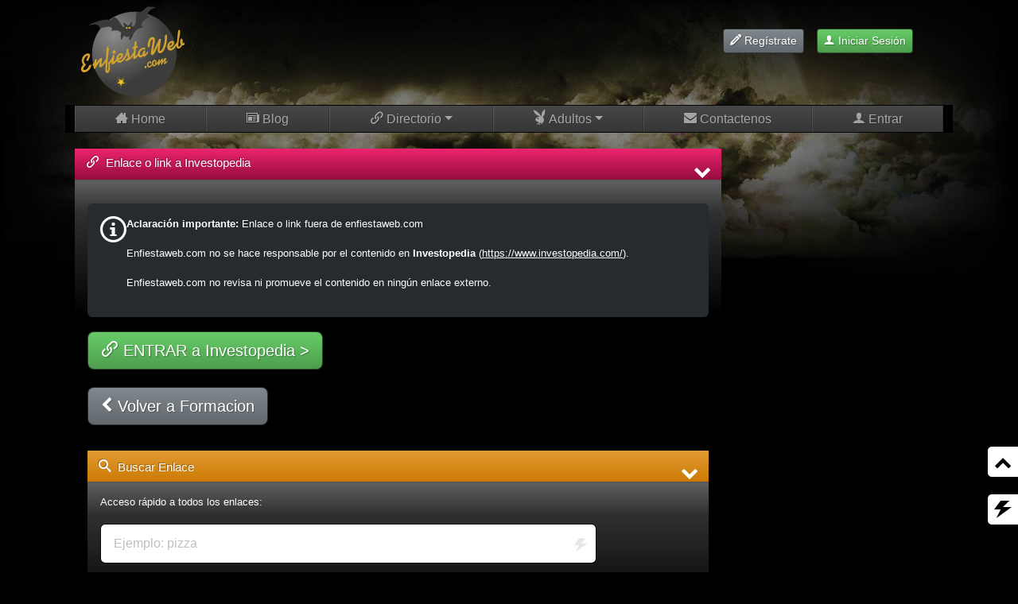

--- FILE ---
content_type: text/html; charset=utf-8
request_url: https://www.enfiestaweb.com/link-732-investopedia
body_size: 4205
content:
<!doctype html><html lang="es"><head>

<script async src="https://www.googletagmanager.com/gtag/js?id=G-5S33MBG1ZC"></script>
<script>
  window.dataLayer = window.dataLayer || [];
  function gtag(){dataLayer.push(arguments);}
  gtag('js', new Date());
  gtag('config', 'G-5S33MBG1ZC');
</script>


 
 <title>
 Entrar a Investopedia </title><meta http-equiv="Content-Type" content="text/html; charset=utf-8"/><meta name="google-site-verification" content="Ww605IXqpx0ZktFVrISW5Sr_wFpQA1yeWZFRAzkxb-8"/><meta name="keywords" content="Investopedia, https://www.investopedia.com/, Formacion, Formacion, enlaces, sitios web, recomendados, Formacion, empleto, estudio, estudiantes"/><meta name="description" content="Aprende sobre inversiones, negocios y finanzas con contenido experto."/><meta name="viewport" content="width=device-width, initial-scale=1.0"/><link rel="canonical" href="https://www.enfiestaweb.com/link-732-investopedia"/><link rel="shortcut icon" href="https://www.enfiestaweb.com/application/public_data/img/favicon7.ico?3a"/>

 
 
 
 
 
 <script>
    var dominio_base = "https://www.enfiestaweb.com/";
  </script>

 
 
 <script defer src="https://www.enfiestaweb.com/application/public_data/js/js.js?3a"></script>
 <script  src="https://code.jquery.com/jquery-3.6.4.min.js"></script>
 
 
 <link id="estilocss" href="https://www.enfiestaweb.com/application/public_data/css/estiloscss.css?3a" rel="stylesheet"/><meta property="fb:app_id" content="168889826459025"/>
 <script>var switchTo5x = true;</script>
 <script async src="//platform-api.sharethis.com/js/sharethis.js#property=595ba4962f5b280012782fb7&product=inline-share-buttons"></script>
 
 
 <meta property="og:title" content="Entrar a Investopedia"/><meta name="twitter:title" content="Entrar a Investopedia"/><meta property="og:description" content="Aprende sobre inversiones, negocios y finanzas con contenido experto."/><meta name="twitter:description" content="Aprende sobre inversiones, negocios y finanzas con contenido experto."/><meta name="twitter:site" content="@enfiestaweb"/><meta name="twitter:card" content="summary_large_image"/><meta name="twitter:creator" content="@enfiestaweb"/><meta property="og:type" content="website"/><meta name="language" content="es"/><meta name="content-language" content="es"/><meta property="og:url" content="https://www.enfiestaweb.com/link-732-investopedia"/><meta name="referrer" content="unsafe-url"/><meta name="facebook-domain-verification" content="6okxq9p44djmr106eo3nq1kfwk5kg5"/>

 
 <script>
      !function(f,b,e,v,n,t,s) {
        if(f.fbq) return;
        n = f.fbq = function() {
          n.callMethod ? n.callMethod.apply(n,arguments) : n.queue.push(arguments);
        };
        if(!f._fbq) f._fbq = n;
        n.push = n;
        n.loaded = !0;
        n.version = '2.0';
        n.queue = [];
        t = b.createElement(e); t.async = !0;
        t.src = v; s = b.getElementsByTagName(e)[0];
        s.parentNode.insertBefore(t,s)
      }(window, document, 'script', 'https://connect.facebook.net/en_US/fbevents.js');
      fbq('init', '392856311619852');
      fbq('track', 'PageView');
    </script>
 <noscript><img height="1" width="1" style="display:none" src="https://www.facebook.com/tr?id=392856311619852&ev=PageView&noscript=1"/></noscript></head><body class="body" onUnload="GUnload()" onLoad="initialize()"><span id="challoween"></span><div id="contenedor" class="container"><div id="headerflash"><div class="logo-header"><a href="https://www.enfiestaweb.com/" title="www.enfiestaweb.com"
 onclick="gtag('event', 'clic', { 'event_category': 'HeaderMenu', 'event_label': 'HeaderLogo', 'value': '1'});"><img data-src="https://www.enfiestaweb.com/application/public_data/img/logo2025.svg"
 src="https://www.enfiestaweb.com/application/public_data/img/spacer.gif"
 width="134" height="118" class="lazy-image"
 title="Logo de enfiestaweb.com" alt="Logo de enfiestaweb.com"></a></div><span id="headajax"></span></div><div class="bg-dark w-100"><nav class="navbar navbar-expand-lg navbar-dark"><div class="container-fluid"><button class="navbar-toggler" type="button" data-bs-toggle="collapse" data-bs-target="#navbarEnfiesta"
 aria-controls="navbarEnfiesta" aria-expanded="false" aria-label="Toggle navigation"><span class="navbar-toggler-icon"></span></button><div class="collapse navbar-collapse w-100" id="navbarEnfiesta"><ul class="navbar-nav w-100 d-flex flex-wrap justify-content-start mb-0 fs-6"><li class="nav-item flex-fill text-center"><a class="nav-link" href="https://www.enfiestaweb.com/" onclick="gtag('event', 'clic', { 'event_category': 'HeaderMenu', 'event_label': 'Home', 'value': '1'});"><span class="icon-home3 size10"></span> Home
 </a></li><li class="flex-fill text-center nav-item"><a class="flex-fill text-center nav-link" href="https://www.enfiestaweb.com/blog" ><span class="icon-newspaper"></span> Blog</a></li><li class="flex-fill text-center nav-item dropdown"><a class="flex-fill text-center nav-link dropdown-toggle" href="https://www.enfiestaweb.com/#" role="button" data-bs-toggle="dropdown" aria-expanded="false"><span class=" icon-link3"></span> Directorio</a><ul class="dropdown-menu"><li><a class="dropdown-item" href="https://www.enfiestaweb.com/directorio-cordoba"><span class=" icon-link3"></span> Directorio Cba</a></li><li><a class="dropdown-item" href="https://www.enfiestaweb.com/comidas-delivery-cordoba.php"><span class="icon-spoon-knife size10"></span> - Comidas Cba</a></li><li><a class="dropdown-item" href="https://www.enfiestaweb.com/hoteles-cordoba-capital.php"><span class="icon-bed size10"></span> - Hoteles Cba</a></li><li><a class="dropdown-item" href="https://www.enfiestaweb.com/directorio"><span class=" icon-link3"></span> Dir. General</a></li></ul></li><li class="flex-fill text-center nav-item dropdown"><a class="flex-fill text-center nav-link dropdown-toggle" href="https://www.enfiestaweb.com/#" role="button" data-bs-toggle="dropdown" aria-expanded="false"><span class="icon-playboy size10"></span> Adultos</a><ul class="dropdown-menu"><li><a class="dropdown-item" href="https://www.enfiestaweb.com/escorts-cordoba.php"><span class=" icon-escort size10"></span> Adultos Córdoba</a></li><li><a class="dropdown-item" href="https://www.enfiestaweb.com/escorts-rosario.php"><span class=" icon-escort size10"></span> Adultos Rosario</a></li><li><a class="dropdown-item" href="https://www.enfiestaweb.com/escorts-mendoza.php"><span class=" icon-escort size10"></span> Adultos Mendoza</a></li><li><a class="dropdown-item" href="https://www.enfiestaweb.com/escorts-buenos-aires.php"><span class=" icon-escort size10"></span> Adultos Bs As</a></li><li><a class="dropdown-item" href="https://www.enfiestaweb.com/escorts-espana"><span class=" icon-escort size10"></span> Adultos España</a></li><li><a class="dropdown-item" href="https://www.enfiestaweb.com/votarfoto"><span class="icon-meter"></span> Votar Fotos</a></li><li><a class="dropdown-item" href="https://www.enfiestaweb.com/directorio-adultos"><span class="icon-adultos size10"></span> Adultos Home</a></li></ul></li><li class="flex-fill text-center nav-item"><a class="flex-fill text-center nav-link" href="https://www.enfiestaweb.com/noindex/contacto/" ><span class="icon-envelope"></span> Contactenos</a></li><li class="nav-item flex-fill text-center"><a class="nav-link" href="https://www.enfiestaweb.com/noindex/usuarios" onclick="gtag('event', 'clic', { 'event_category': 'HeaderMenu', 'event_label': 'Entrar', 'value': '1'});"><span class="icon-user size10"></span> Entrar
 </a></li></ul></div></div></nav></div><div id="contenido row"><div class="container"><div class="row"><div id="doblecolumna" class="col-12 col-lg-9"><div class="ventana1 mb-3"><div id="h1" class="tituloventana1 d-flex justify-content-between align-items-center div-titulo-principal p-2"><h1 class="mb-0"><span class="icon-link3 me-2"></span>Enlace o link a Investopedia</h1><div><span class="gi-2x icon-chevron-down imgcolap" type="button" data-bs-toggle="collapse" data-bs-target="#ventana_0cd02d238e56a51820edfbc395bd860e" aria-expanded="true" aria-controls="ventana_0cd02d238e56a51820edfbc395bd860e"></span></div></div><div id="ventana_0cd02d238e56a51820edfbc395bd860e" class="div-colapsed principal border border-top-0 rounded-bottom p-3 collapse show"><div class="alert alert-dark d-flex align-items-start gap-3" role="alert"><span class="icon-info gi-3x float-start"></span><div><p><strong>Aclaración importante:</strong> Enlace o link fuera de enfiestaweb.com</p><p>Enfiestaweb.com no se hace responsable por el contenido en <strong>Investopedia</strong> 
 (<a href="https://www.investopedia.com/" rel="nofollow" onclick="terminos()" target="_blank">https://www.investopedia.com/</a>).</p><p>Enfiestaweb.com no revisa ni promueve el contenido en ningún enlace externo.</p></div></div><p><a href="https://www.investopedia.com/" target="_blank" rel="nofollow" class="btn btn-success btn-lg"
 onclick="gtag('event', 'clic', { 'event_category': 'RefLink', 'event_label': 'EntrarInvestopedia', 'value': '1'}), terminos()"><span class="icon-link3"></span> ENTRAR a Investopedia ></a></p><p><a href="formacion" class="btn btn-secondary btn-lg"
 onclick="gtag('event', 'clic', { 'event_category': 'VolverRefLinks', 'event_label': 'VolverFormacion-Investopedia', 'value': '1'}), window.open('formacion','_top'), terminos()"><span class="icon-chevron-left"></span> Volver a Formacion </a></p><br><div class="ventana1 ventana mb-3"><div class="tituloventana1 d-flex justify-content-between align-items-center div-titulo-amarillo p-2"><h2 class="mb-0"><span class="icon-search me-2"></span>Buscar Enlace</h2><div><span class="gi-2x icon-chevron-down imgcolap" type="button" data-bs-toggle="collapse" data-bs-target="#ventana_cf9c17822d940c24e9574775dc89f0fb" aria-expanded="true" aria-controls="ventana_cf9c17822d940c24e9574775dc89f0fb"></span></div></div><div id="ventana_cf9c17822d940c24e9574775dc89f0fb" class="div-colapsed standar-col amarillo border border-top-0 rounded-bottom p-3 collapse show"><p>Acceso rápido a todos los enlaces:</p><form class="form-horizontal" autocomplete="off" role="form"><div class="form-group"><div class="col-sm-10 col-xs-9"><input 
 onkeyup="lookup2()" 
 onclick="lookup()" 
 class="form-control d-inline-block" 
 id="busqueda_input" 
 type="text" 
 name="busqueda_input" 
 value="" 
 placeholder="Ejemplo: pizza"><input id="formval" type="hidden" value="0"><span class="size50 fondo-busqueda icon-power"></span></div></div></form></div></div><div class="ventana1 mb-3"><div class="tituloventana1 d-flex justify-content-between align-items-center div-titulo-lila p-2"><h2 class="mb-0"><span class="icon-diamante me-2"></span>Los links más vistos</h2><div><span class="gi-2x icon-chevron-down imgcolap" type="button" data-bs-toggle="collapse" data-bs-target="#ventana_f8da88c766ccae0d5f95803b0a043591" aria-expanded="true" aria-controls="ventana_f8da88c766ccae0d5f95803b0a043591"></span></div></div><div id="ventana_f8da88c766ccae0d5f95803b0a043591" class="div-colapsed standar-col lila border border-top-0 rounded-bottom p-3 collapse show"><div class="panel panel-default"><div class="panel-heading"></div><div class="panel-body"><ul class="list-group lista-links"><li class="list-group-item url704"><div class="media"><div class="media-body"><h4 class="media-heading d-inline"><a href="https://www.enfiestaweb.com/link-704-coursera" target="_blank" class="px-1" title="1-Coursera" >Coursera</a></h4><p class="small">Accede a cursos en línea de las mejores universidades y amplía tus conocimientos.</p></div></div></li><li class="list-group-item url732"><div class="media"><div class="media-body"><h4 class="media-heading d-inline"><a href="https://www.enfiestaweb.com/link-732-investopedia" target="_blank" class="px-1" title="2-Investopedia" >Investopedia</a></h4><p class="small">Aprende sobre inversiones, negocios y finanzas con contenido experto.</p></div></div></li><li class="list-group-item url736"><div class="media"><div class="media-body"><h4 class="media-heading d-inline"><a href="https://www.enfiestaweb.com/link-736-spreender" target="_blank" class="px-1" title="3-Spreeder" >Spreeder</a></h4><p class="small">Herramienta para mejorar tu velocidad y comprensión lectora de forma eficiente.</p></div></div></li><li class="list-group-item url737"><div class="media"><div class="media-body"><h4 class="media-heading d-inline"><a href="https://www.enfiestaweb.com/link-737-stackoverflow" target="_blank" class="px-1" title="4-Stack Overflow" >Stack Overflow</a></h4><p class="small">Comunidad de programadores para resolver dudas y compartir conocimientos.</p></div></div></li><li class="list-group-item url748"><div class="media"><div class="media-body"><h4 class="media-heading d-inline"><a href="https://www.enfiestaweb.com/link-748-memrise" target="_blank" class="px-1" title="5-Memrise" >Memrise</a></h4><p class="small">Aprende idiomas de manera interactiva con juegos y ejercicios personalizados.</p></div></div></li><li class="list-group-item url781"><div class="media"><div class="media-body"><h4 class="media-heading d-inline"><a href="https://www.enfiestaweb.com/link-781-medscape" target="_blank" class="px-1" title="6-Medscape" >Medscape</a></h4><p class="small">Plataforma con información médica, estudios clínicos y herramientas para profesionales de la salud.</p></div></div></li><li class="list-group-item url785"><div class="media"><div class="media-body"><h4 class="media-heading d-inline"><a href="https://www.enfiestaweb.com/link-785-epicurious" target="_blank" class="px-1" title="7-Epicurious" >Epicurious</a></h4><p class="small">Recetas detalladas para aprender a cocinar desde cero o perfeccionar tus platos.</p></div></div></li><li class="list-group-item url789"><div class="media"><div class="media-body"><h4 class="media-heading d-inline"><a href="https://www.enfiestaweb.com/link-789-flowkey" target="_blank" class="px-1" title="8-Flowkey" >Flowkey</a></h4><p class="small">Aprende a tocar el piano con tus canciones favoritas mediante lecciones interactivas.</p></div></div></li><li class="list-group-item url790"><div class="media"><div class="media-body"><h4 class="media-heading d-inline"><a href="https://www.enfiestaweb.com/link-790-superprof" target="_blank" class="px-1" title="9-SuperProf" >SuperProf</a></h4><p class="small">Encuentra profesores particulares para aprender guitarra y muchas otras disciplinas.</p></div></div></li><li class="list-group-item url798"><div class="media"><div class="media-body"><h4 class="media-heading d-inline"><a href="https://www.enfiestaweb.com/link-798-unir" target="_blank" class="px-1" title="10-UNIR" >UNIR</a></h4><p class="small">Universidad online con programas de grado y másteres oficiales en diversas áreas.</p></div></div></li></ul></div></div></div></div></div></div></div><div id="columna3" class="col-12 col-lg-3 col-sm-4"></div></div></div></div><footer class="bg-dark text-light pt-5 pb-4 border-top"><div class="container text-center text-lg-start"><div class="row justify-content-center"><div class="col-12 col-md-6 col-lg-5 mb-4 text-center"><h2 class="h4 text-white mb-4"><span class="icon-home3 me-2"></span>Inicio</h2><ul class="list-unstyled fs-6"><li class="mb-3"><a href="https://www.enfiestaweb.com/" class="text-light text-decoration-none fw-bold"><span class="icon-home3 me-2"></span>Inicio
 </a><p class="small text-muted">Ir al inicio del sitio enfiestaweb.</p></li><li class="mb-3"><a href="https://www.enfiestaweb.com/comidas-delivery-cordoba.php" class="text-light text-decoration-none fw-bold"><span class="icon-spoon-knife me-2"></span>Comidas y Delivery
 </a><p class="small text-muted">Lugares destacados para comer en Córdoba.</p></li><li class="mb-3"><a href="https://www.enfiestaweb.com/blog" class="text-light text-decoration-none fw-bold"><span class="icon-newspaper me-2"></span>Blog
 </a><p class="small text-muted">Artículos y novedades del sitio enfiestaweb.</p></li><li class="mb-3"><a href="https://www.enfiestaweb.com/hoteles-cordoba-capital.php" class="text-light text-decoration-none fw-bold"><span class="icon-location me-2"></span>Hoteles de Córdoba
 </a><p class="small text-muted">Principales hoteles en Córdoba capital.</p></li><li class="mb-3"><a href="https://www.enfiestaweb.com/noindex/contacto/" class="text-light text-decoration-none fw-bold"><span class="icon-phone me-2"></span>Contáctenos
 </a><p class="small text-muted">Formulario de contacto.</p></li><li class="mb-3"><a href="https://www.enfiestaweb.com/noindex/usuarios/" class="text-light text-decoration-none fw-bold"><span class="icon-user me-2"></span>Iniciar Sesión
 </a><p class="small text-muted">Accede o crea tu cuenta gratuita.</p></li></ul></div><div class="col-12 col-md-6 col-lg-5 mb-4 text-center"><h2 class="h4 text-white mb-4"><span class="icon-link3 me-2"></span>Adultos</h2><ul class="list-unstyled fs-6"><li class="mb-3"><a href="https://www.enfiestaweb.com/directorio-adultos" class="text-light text-decoration-none fw-bold"><span class="icon-link3 me-2"></span>Adultos
 </a><p class="small text-muted">SexShops, enlaces adultos y más.</p></li><li class="mb-3"><a href="https://www.enfiestaweb.com/escorts-cordoba.php" class="text-light text-decoration-none fw-bold"><span class="icon-playboy me-2"></span>Adultos Córdoba
 </a><p class="small text-muted">Escorts y sitios destacados de Córdoba.</p></li><li class="mb-3"><a href="https://www.enfiestaweb.com/mapa_del_sitio.php" class="text-light text-decoration-none fw-bold"><span class="icon-qrcode me-2"></span>Mapa del sitio
 </a><p class="small text-muted">Explora todas las secciones.</p></li><li class="mb-3"><a href="https://www.enfiestaweb.com/tags" class="text-light text-decoration-none fw-bold"><span class="icon-tag me-2"></span>Tags populares
 </a><p class="small text-muted">Explora los temas más buscados.</p></li></ul><div class="mt-4 text-muted"><a href="https://www.enfiestaweb.com/mensaje/terminos" class="text-decoration-none text-light"><span class="icon-info me-2"></span>Términos y condiciones
 </a><br><span class="text-secondary">
 
 viernes, 16 de enero de 2026 </span></div><div class="m-3" style="filter: grayscale(0.5);"><img data-src="https://www.enfiestaweb.com/application/public_data/img/logo2025.svg"
 src="https://www.enfiestaweb.com/application/public_data/img/spacer.gif"
 width="90" class="lazy-image"
 title="Logo de enfiestaweb.com" alt="Logo de enfiestaweb.com"></div></div></div><div class="text-center mt-4"><span class="statpixel"></span></div></div></footer><span class="icon-power icon-altcss gi-2x" onclick="cssalt(1)"></span><a href="#headerflash"><span class="icon-chevron-up icon-altcss icon-uppage gi-2x todosmensajes"></span></a></div></body></html>


--- FILE ---
content_type: text/html; charset=UTF-8
request_url: https://www.enfiestaweb.com//ajax/LinksVistos
body_size: 1277
content:

<script type="text/javascript">
$("ul.lista-links li img").bind("click", function(){
var url = $(this).parent().parent().find('div a').attr('href');
window.open(url);
});	
	
</script>
<div class="ventana1 links-vistos mb-3"><div class="tituloventana1 d-flex justify-content-between align-items-center div-titulo-lila p-2"><h2 class="mb-0"><span class="icon-checkmark size10 me-2"></span>Links ya vistos: </h2><div><span class="gi-2x icon-chevron-down imgcolap" type="button" data-bs-toggle="collapse" data-bs-target="#ventana_8370e61fe527a3bd8ab597db5a5b92ac" aria-expanded="true" aria-controls="ventana_8370e61fe527a3bd8ab597db5a5b92ac"></span></div></div><div id="ventana_8370e61fe527a3bd8ab597db5a5b92ac" class="div-colapsed standar-col lila border border-top-0 rounded-bottom p-3 collapse show"><p>Aquí puedes ver los enlaces que has visitado recientemente. También puedes enviarte la lista por email para revisarlos cuando quieras.</p><div class="guardar-email alert alert-light padding5 margin0"><form autocomplete="on"><span class="titulo-guardar"><span class="icon-heart size30"></span> Guarda esta lista de links:</span><input value="" id="email" name="email" type="email" required="required" placeholder="mi-email@mail.com" ></input><span id="enviarEmailLinks" class="botones-seccion btn-danger btn btn-sm"><span class="icon-envelope"></span>Enviar a mi Email</span></form><span id="msn-email"></span></div><ul class="lista-links">

<script>
$( document ).on( 'click', '.eliminar-link-home', function() {
	
var id_link = $(this).attr('id');
	
$.ajax({
type: 'POST',
url: 'https://www.enfiestaweb.com/home/eliminarlocalhome', // ✅ controlador correcto
data: " id_link="+ id_link,
success: function(data) {
$("#fin"+ id_link).html(data)	

}
}) 

$('#linkid'+id_link).fadeOut(600);

});

function emaillinksvalido() {

$(".guardar-email form").fadeOut();

}

function enviando(){
$("#msn-email").text("enviando...");
$("#enviarEmailLinks").css("display", "none");
}
function normal(){
$("#enviarEmailLinks").css("display", "inline-block");
}

	$( document ).on( 'click', '#enviarEmailLinks', function() {
enviando();
var emailLinks = $("#email").val();
	$.ajax({
	type: 'POST',
	url: 'https://www.enfiestaweb.com/ajax/LinksEnviarEmail/',
	data: "email="+emailLinks,
	success: function(data) {
	$("#msn-email").html(data)	
	normal();
		}
	}) 
 
	})


</script>
<li id="linkid732"><a onclick="gtag('event', 'clic', { 'event_category': 'BorrarHome', 'event_label': '732Investopedia', 'value': '1'});" rel="nofollow" class="eliminar-link-home" id="732"><span class="icon-cancel-circle size40" title="Eliminar Investopedia"></span></a><div class="link-cont"><div ><a href="https://www.enfiestaweb.com/link-732-investopedia" target="_blank" title="Investopedia" >Investopedia</a><span id="fin732"></span><p>Aprende sobre inversiones, negocios y finanzas con contenido experto.</p></div><button 
 onclick="window.location.href = 'https://www.enfiestaweb.com/formacion#h1';" 
 class="btn btn-xsm boton-seccion-link"
><span class="icon-library"></span> Formacion</button></div></li></ul><hr style="margin-bottom: 6px; opacity: 0.2" /><div><span class="btn btn-sm btn-danger sizew50" onclick="boorar_links(), gtag('event', 'clic', { 'event_category': 'BorrarHome', 'event_label': 'BorrarListaLinksVistos', 'value': '0'});"><span class="icon-bin"></span> Borrar lista links vistos</span></div></div></div>

--- FILE ---
content_type: text/html; charset=UTF-8
request_url: https://www.enfiestaweb.com/ajax/HeaderUsuario
body_size: 196
content:
<div class="container"><div class="row"><div class="col-12"><div class="d-flex justify-content-end gap-2"><div class="header-usuario"><a href="https://www.enfiestaweb.com/noindex/usuarios#nombre" class="btn btn-sm btn-secondary" rel="nofollow"
 onclick="gtag('event', 'clic', { 'event_category': 'HeaderMenu', 'event_label': 'Regístrate', 'value': '1'});"><i class="icon-pencil"></i> Regístrate
 </a><a href="https://www.enfiestaweb.com/noindex/usuarios" class="btn btn-sm btn-success m-3" rel="nofollow"
 onclick="gtag('event', 'clic', { 'event_category': 'HeaderMenu', 'event_label': 'IniciarSesion', 'value': '1'});"><i class="icon-user"></i> Iniciar Sesión
 </a></div></div></div></div></div>


--- FILE ---
content_type: image/svg+xml
request_url: https://www.enfiestaweb.com/application/public_data/img/logo2025.svg
body_size: 4762
content:
<?xml version="1.0" encoding="utf-8"?>
<!-- Generator: Adobe Illustrator 26.5.0, SVG Export Plug-In . SVG Version: 6.00 Build 0)  -->
<svg version="1.1" id="Capa_1" xmlns="http://www.w3.org/2000/svg" xmlns:xlink="http://www.w3.org/1999/xlink" x="0px" y="0px"
	 viewBox="0 0 188.8 166.6" style="enable-background:new 0 0 188.8 166.6;" xml:space="preserve">
<style type="text/css">
	.st0{opacity:0.5;enable-background:new    ;}
	.st1{fill:url(#SVGID_1_);}
	.st2{opacity:5.000000e-02;fill:#FFC100;enable-background:new    ;}
	.st3{opacity:0.1;fill:#FFC100;enable-background:new    ;}
	.st4{fill:#FFC100;}
	.st5{fill:#DBA112;}
	.st6{fill:url(#SVGID_00000124860158059657874950000016081000001142801319_);}
	.st7{fill:#DBA113;}
	.st8{fill:url(#SVGID_00000168838952309706255960000012692391097654375853_);}
	.st9{clip-path:url(#SVGID_00000109728001856922986340000005587401987210710412_);}
	.st10{clip-path:url(#SVGID_00000075141471865907293400000009361135051305994650_);}
	.st11{fill:#3A3A3A;}
	.st12{fill:#FFBC00;}
</style>
<path class="st0" d="M175.5,84.2c0.3,0,0.5,0,0.9,0c3.2-0.5,5.1-3.3,6.4-6.2c0.3,0.1,0.5,0.1,0.9,0.2c1.7,0,3.3-1.1,4-2.6l-1-4.2
	c-0.7,1.1-1.5,2.6-2.8,2.5l0,0c0.2-1.9,0.2-3.8,0.1-5.8c-0.1-1.3-0.9-3.4-2.2-3.5c-0.3,0-0.7,0.1-1,0.2c-1.3,0.8-1.6,3.1-1.7,4.6
	c-0.1,2.3,0.2,4.6,1.1,6.8c-0.4,1.5-1.4,3.6-3.1,4c-0.1,0-0.2,0-0.3,0c-1.5-0.1-1-3.5-1-4.5l0.9-9c1.2-5.1,2.7-10.9,2.4-16.4
	c0.1-1-0.3-2.1-1-2.7c-0.7-0.4-1.5-0.4-2,0.2c-1.2,1.4-1.3,4.3-1.5,6.1v0.3l-1.7,16.7l-0.1,0.1c-1.4,2.5-2.6,4.5-3.6,5.8l0,0
	c-1.3,2-2.8,3.7-4.7,5.1c-1,0.9-2.3,1.4-3.6,1.5c-0.8,0-1.5-0.5-1.7-1.3c3.6-1.5,10-5.7,7.9-11c-0.4-1.3-1.6-2.3-3.1-2.3
	c-2.8-0.1-6.6,2.7-7.9,4.6c-2.4,3.6-3.3,12,2.1,14c0.5,0.2,1.2,0.3,1.9,0.3c4.4,0.2,8.3-4.4,10.7-7.6l0,0c0.4-0.5,0.9-1.1,1.2-1.7
	C171.8,81.4,173,84.1,175.5,84.2z M159.3,75.4c0,0,0.1-0.1,0.2-0.3l0,0l0.1-0.1l0.1-0.2l-0.1,0.2l-0.1,0.1c0.4-0.9,1.2-1.5,2.1-2
	c0.2-0.1,0.4-0.1,0.7-0.1c0.7,0.1,1.2,0.7,1.1,1.3v0.1c-0.2,2.5-3.5,4-5.4,4.8c0.1-1.4,0.7-2.8,1.4-4.2L159.3,75.4z"/>
<path class="st0" d="M22.6,111.4l-4.2,1.1c-0.6,2.1-1.7,4.2-3.2,5.9l0.4-0.4l-0.4,0.4l0,0l0,0l0,0l0,0c-0.3,0.3-0.4,0.4-0.4,0.4
	l0.4-0.4c-1.4,1.7-3.3,2.9-5.6,3.2H9.1c-2.1-0.1-2.5-2.4-1.4-4.1s2.9-3.2,4-5c1-1.7-1.1-2.6-2-3.9c-3.2-4.5,0-10.9,3.4-13.5
	c0.5-0.5,1.2-0.8,1.9-0.9c0.1,0,0.2,0,0.3,0.1c0.9,0.3,0.3,1.4,0.1,1.9c-0.9,2.4-2,4.4-2.8,6.8l3.5,1.8c1.3-3.4,3.2-6.7,3.9-10.4
	c0.5-3.1-1.5-4.3-3.8-4.4c-0.9,0-1.8,0.1-2.7,0.3c-4.1,1.5-7.2,4.7-8.6,8.8c-1.4,3.9-1.3,9,2.1,12c-2.1,2.5-4.8,5.7-4.4,9.5
	c0.2,3,2.6,5.4,5.6,5.5c0.4,0,0.9,0,1.3-0.1C16.3,125.1,22.3,118.7,22.6,111.4z"/>
<radialGradient id="SVGID_1_" cx="202.14" cy="-4653.23" r="89.31" gradientTransform="matrix(1 0 0 -1 -140.8 -4597.04)" gradientUnits="userSpaceOnUse">
	<stop  offset="0" style="stop-color:#8C8C8B"/>
	<stop  offset="1" style="stop-color:#3C3C3B"/>
</radialGradient>
<circle class="st1" cx="97" cy="91.6" r="75"/>
<polygon class="st2" points="75.7,133.7 81.3,127.7 80.9,141.1 88.4,144.6 75.5,148.3 74.5,156.5 67,145.5 58.9,147 67.1,136.4 
	63.1,129.2 "/>
<polygon class="st3" points="74.9,136 79,131.6 78.7,141.3 84.2,143.9 74.8,146.7 74,152.6 68.6,144.6 62.6,145.7 68.6,138 
	65.7,132.7 "/>
<polygon class="st4" points="74.6,138.4 77,135.8 76.8,141.7 80.1,143.2 74.5,144.8 74,148.4 70.8,143.6 67.2,144.2 70.8,139.6 
	69.1,136.5 "/>
<path class="st5" d="M20.9,110.6l-3.9,1c-0.6,2-1.6,3.9-3,5.5l0.4-0.4l-0.4,0.4l0,0l0,0l0,0l0,0c-0.3,0.3-0.4,0.4-0.4,0.4l0.4-0.4
	c-1.3,1.6-3.1,2.7-5.2,3H8.3c-2-0.1-2.3-2.2-1.3-3.8s2.7-3,3.7-4.7c0.9-1.6-1-2.4-1.9-3.6c-3-4.2,0-10.1,3.2-12.6
	c0.5-0.5,1.1-0.7,1.8-0.8c0.1,0,0.2,0,0.3,0.1c0.8,0.3,0.3,1.3,0.1,1.8c-0.8,2.2-1.9,4.1-2.6,6.3l3.3,1.7c1.2-3.2,3-6.2,3.6-9.7
	c0.5-2.9-1.4-4-3.5-4.1c-0.8,0-1.7,0.1-2.5,0.3c-3.8,1.4-6.7,4.4-8,8.2c-1.3,3.6-1.2,8.4,2,11.2c-2,2.3-4.5,5.3-4.1,8.8
	c0.2,2.8,2.4,5,5.2,5.1c0.4,0,0.8,0,1.2-0.1C15,123.3,20.6,117.4,20.9,110.6z"/>
<linearGradient id="SVGID_00000088131024334141337840000009264785988448507551_" gradientUnits="userSpaceOnUse" x1="-62.1919" y1="3504.7224" x2="-62.1919" y2="3504.7224" gradientTransform="matrix(1.08 5.000000e-02 1.000000e-02 1.19 46.02 -4050.5103)">
	<stop  offset="0" style="stop-color:#FD720D"/>
	<stop  offset="0.44" style="stop-color:#F1E963"/>
	<stop  offset="1" style="stop-color:#FF5F00"/>
</linearGradient>
<path style="fill:url(#SVGID_00000088131024334141337840000009264785988448507551_);" d="M13.9,117L13.9,117L13.9,117z"/>
<path class="st7" d="M60.9,91.6c-0.4,0-0.8-0.2-1.1-0.3c-0.2-0.1-0.3-0.2-0.4-0.3c-1-0.8-1.4-2.2-1-3.5c0.3-1.4,1.4-2.7,2.9-2.7
	c0.5,0,0.9,0.2,1.3,0.4c1.2,0.8,1.7,2.3,1.3,3.6C63.4,90.6,62.3,91.7,60.9,91.6z"/>
<path class="st5" d="M117.8,90.3c-0.1,0.1-1.4,1.7-1.8,1.7l0,0v-0.1c-0.1-0.5-0.1-1.1,0-1.6l0.5-5.1l-3.3,0.8
	c-0.2,2.4-1,4.8-2.3,6.8c-0.5,0.6-1.3,1.6-2.2,1.5h-0.1c-1.2-0.2-1.5-2.1-1.6-3.1c-0.3-4.9,4.2-8,8.3-7.8c0.5,0,1,0.1,1.5,0.2
	l-1-3.4c-2.9-0.1-5.7,0.8-8,2.5c-2.6,1.9-4.2,5-4.4,8.2c-0.9,1.4-1.9,2.7-3.1,3.9c-0.3,0.4-0.6,0.7-1,1h-0.1c-0.3,0-0.3-1.3-0.3-1.5
	l1.2-13.4l2.8-0.7l0.3-3l-2.8,0.7c0.1-1,1.6-9.1-0.7-9.2c-0.2,0-0.5,0-0.7,0.2c-1.2,0.6-1.5,2.6-1.7,4c-0.2,2-0.3,4-0.4,6l-3,0.7
	l-0.3,3l3-0.7L96,87.6c-0.2,0.7-0.6,1.4-1.1,2c-0.6,0.9-1.1,1.8-1.7,2.8c-1.3,2.3-3,4.4-4.8,6.2c1-3.8-0.6-8-1.7-11.7
	c0.6-1,0.7-2.3,0.3-3.4c-0.2-0.7-0.8-1.3-1.6-1.3c-0.2,0-0.5,0-0.7,0.1c-1.8,0.7-1.4,3.7-1.1,5.3c-1.1,3.5-2.8,6.9-4.9,9.9l0,0
	c-1.2,1.8-2.6,3.4-4.2,4.7c-0.9,0.8-2.1,1.3-3.3,1.4c-0.7,0-1.4-0.5-1.6-1.2c2.5-0.9,4.7-2.6,6.3-4.7c1.3-1.9,2.1-5.7-0.5-7.1
	c-0.5-0.3-1-0.4-1.6-0.4c-2,0.1-3.9,0.9-5.4,2.3c-2.2,2.1-3.5,5-3.4,8c-0.8,1.3-1.8,2.5-2.8,3.6c-0.2,0.2-1,1.3-1.5,1.2
	c-0.1,0-0.2-0.1-0.3-0.3l0.2-1.3l1.5-10.4L58.7,94l-0.4,2.7c-0.3,1-0.8,1.9-1.5,2.7c-0.8,1.3-1.6,2.6-2.5,3.8l0,0
	c-1.2,1.6-2.4,3-3.7,4.5c0.5,3.1,0.6,6.3,0.2,9.4c-0.1,1.3-0.4,2.6-0.9,3.8c-0.2,0.4-0.5,0.6-0.7,0.6s-0.5-0.4-0.5-1l1.4-22.4
	c0.8-4.7,1.3-9.4,1.5-14.1c0-1.3,0.1-5-1.7-5.2h-0.1c-1.9-0.1-2,3.5-2.1,4.9l-1,15.8c-1.4,2.7-3,5.3-4.8,7.7c-0.8,1.1-1.7,2.1-2.6,3
	c-0.1,0.2-0.3,0.3-0.5,0.3c-0.4,0-0.2-1-0.1-1.6l1-7c0.1-1.2,0.7-3.3-1-3.4h-0.2c-1.3,0-2.5,1.3-3.4,2.2c-2.1,2.3-4,4.8-5.6,7.4
	l1.2-7.4l-3.5,0.8l-0.4,2.7c-0.3,1-0.8,1.9-1.5,2.7c-0.8,1.3-1.6,2.6-2.4,3.8l0.9,3.7c0.6-0.7,1.2-1.5,1.7-2.3l-0.6,3.5
	c-0.1,0.9,0.3,2.6,1.2,2.6c0.3,0,0.5-0.1,0.7-0.3c0.9-0.8,1.7-1.8,2.3-2.9c2.3-3.4,4.4-6.9,6.8-10.1l-1,6.7c-0.1,1-0.5,2.5,0.2,3.4
	c0.3,0.4,0.7,0.6,1.2,0.6c0.8,0,1.5-0.3,2.1-0.7c2.3-1.4,4.2-3.8,5.8-6l0,0c0.7-0.9,1.4-1.9,2.1-2.9l-0.6,11.7
	c-0.1,2-0.4,4.8,0.8,6.6c0.4,0.7,1.2,1.2,2,1.2c1.1,0,2.1-0.5,2.8-1.3c3.3-3.6,3-10.2,1.9-14.9c0.9-1,1.8-2.1,2.6-3.2l0,0
	c0.4-0.5,0.8-1,1.1-1.6l-0.2,1.6c-0.1,1-0.3,2.7,0.4,3.5c0.3,0.4,0.7,0.6,1.2,0.6c0.6,0,1.3-0.2,1.8-0.5c2.3-1.2,4.2-3.5,5.8-5.7
	c0.7,1.8,2.4,3,4.3,3.1c1,0,2-0.1,3-0.5c2.9-1.2,5.1-3.8,7-6.3v-0.1c2-2.4,3.5-5.1,4.5-8.1l0.1,0.5c0.5,1.8,0.7,3.6,0.7,5.4
	c-0.1,1.9-1,2.8-2.7,2.8c-0.5,0-1.5,0-1.8,0.5s0.3,1.7,0.6,2.1c0.4,0.5,0.9,0.7,1.5,0.7c1.1-0.1,2.2-0.5,3-1.4l0.2-0.1
	c3-0.7,5.3-3.3,7.1-5.8l0,0c0.7-0.9,1.3-1.9,1.9-2.9l-0.2,2.4c-0.1,1.1-0.3,2.6,0.3,3.6c0.3,0.5,0.8,0.8,1.3,0.8s1-0.1,1.4-0.3
	c2.3-1.2,4.2-3.6,5.8-5.7c0.7,1.8,2,3.2,3.7,3.3c0.2,0,0.3,0,0.5,0c2-0.2,3.4-1.6,4.6-3.3l0.1,0.2c0.3,1.1,0.8,1.5,1.4,1.5
	c2.3,0.1,6.4-5.3,7.2-6.4l-0.9-3.8C119.7,87.9,118.8,89.1,117.8,90.3 M69.8,95.9l0.2-0.3l0.2-0.4L70,95.5c0.5-0.8,1.2-1.5,2-1.9
	c0.2-0.1,0.4-0.1,0.6-0.1c0.6,0.1,1.1,0.6,1,1.2c0,0.1,0,0.1,0,0.2c-0.2,2.3-3.2,3.7-4.8,4.4c0.1-1.3,0.5-2.6,1.2-3.8v0.1L69.8,95.9
	z"/>
<path class="st5" d="M139.9,89.1c0.7,0.8,1.7,1.3,2.7,1.4c2.8,0.1,5.7-2.9,7-5.2c2.5-4.2,3.8-9.2,4.7-14.1c0.5-2.7,0.8-5.5,0.9-8.3
	c0.2-1.9,0-3.9-0.4-5.8c0-0.2-0.1-0.3-0.1-0.5l-3.3,2.4c0.3,6.4-0.7,12.9-2.7,19c-0.8,2.6-2,4.9-3.7,7c-0.4,0.5-1.2,1.2-1.9,1.2
	c-0.2,0-0.4-0.1-0.5-0.2c-0.9-0.7-0.6-2.7-0.5-3.6l2.1-15.6c0.1-0.8,0-1.8-1-1.9l-0.9-0.2h-0.2c-1.5-0.1-2,2.2-2.5,3.4
	c-0.9,2.2-1.9,4.4-2.9,6.5c-2,4.4-4.2,8.7-6.5,12.9l3.2-17.5c0.5-2.9,0.8-7-2.5-8.2c-0.4-0.2-0.9-0.3-1.4-0.3c-2.6-0.1-5,2-6.2,4.3
	c-1.6,3.2-2.4,6.8-2.4,10.4c0,0.6-0.3,3.9,0.7,4c0.1,0,0.1,0,0.2,0c1.3-0.3,2.5-2.1,3.2-3.2c-0.4-3.2,0.2-6.4,1.7-9.3
	c0.4-1,1.3-1.7,2.4-1.8l0,0c1.4,0.1,0.9,2.8,0.7,3.6l-3.1,17.8c-0.4,1.6-0.4,3.2,0,4.8c0.2,0.9,1,1.5,1.9,1.6c0.5,0,1-0.1,1.5-0.4
	c2.4-1.4,3.7-5.1,4.9-7.6l4.6-9.6c-0.5,2.3-0.9,4.6-1.1,6.9C138.4,85.2,138.4,87.5,139.9,89.1z"/>
<path class="st5" d="M175.1,82.2c0.3,0,0.5,0,0.8,0c2.9-0.5,4.7-3,5.9-5.7c0.3,0.1,0.5,0.1,0.8,0.2c1.6,0,3-1,3.7-2.4l-0.9-3.8
	c-0.6,1-1.4,2.4-2.6,2.3l0,0c0.2-1.7,0.2-3.5,0.1-5.3c-0.1-1.2-0.8-3.1-2-3.2c-0.3,0-0.6,0.1-0.9,0.2c-1.2,0.7-1.5,2.8-1.6,4.2
	c-0.1,2.1,0.2,4.2,1,6.2c-0.4,1.4-1.3,3.3-2.8,3.7c-0.1,0-0.2,0-0.3,0c-1.4-0.1-0.9-3.2-0.9-4.1l0.8-8.2c1.1-4.7,2.5-10,2.2-15
	c0.1-0.9-0.3-1.9-0.9-2.5c-0.6-0.4-1.4-0.4-1.8,0.2c-1.1,1.3-1.2,3.9-1.4,5.6v0.3l-1.6,15.3l-0.1,0.1c-1.3,2.3-2.4,4.1-3.3,5.3l0,0
	c-1.2,1.8-2.6,3.4-4.3,4.7c-0.9,0.8-2.1,1.3-3.3,1.4c-0.7,0-1.4-0.5-1.6-1.2c3.3-1.4,9.2-5.2,7.2-10.1c-0.4-1.2-1.5-2.1-2.8-2.1
	c-2.6-0.1-6,2.5-7.2,4.2c-2.2,3.3-3,11,1.9,12.8c0.5,0.2,1.1,0.3,1.7,0.3c4,0.2,7.6-4,9.8-7l0,0c0.4-0.5,0.8-1,1.1-1.6
	C171.7,79.6,172.8,82.1,175.1,82.2z M160.3,74.1c0,0,0.1-0.1,0.2-0.3l0,0l0.1-0.1l0.1-0.2l-0.1,0.2l-0.1,0.1
	c0.4-0.8,1.1-1.4,1.9-1.8c0.2-0.1,0.4-0.1,0.6-0.1c0.6,0.1,1.1,0.6,1,1.2v0.1c-0.2,2.3-3.2,3.7-4.9,4.4c0.1-1.3,0.6-2.6,1.3-3.8
	L160.3,74.1z"/>
<linearGradient id="SVGID_00000082337631654178298650000001818642401656028070_" gradientUnits="userSpaceOnUse" x1="18.2148" y1="3496.0815" x2="51.5148" y2="3502.2515" gradientTransform="matrix(1.08 5.000000e-02 1.000000e-02 1.19 46.02 -4050.5103)">
	<stop  offset="0" style="stop-color:#FD720D"/>
	<stop  offset="0.6" style="stop-color:#F5C247"/>
	<stop  offset="1" style="stop-color:#FF5F00"/>
</linearGradient>
<path style="fill:url(#SVGID_00000082337631654178298650000001818642401656028070_);" d="M117.3,112.8c-0.1,0-0.3,0-0.4,0
	c-1.8,0.4-1.8,4,0,4.1c0.1,0,0.3,0,0.4,0C119.2,116.5,119.1,112.9,117.3,112.8z"/>
<path class="st5" d="M156,105.5c-0.2-0.8-0.4-1.6-0.6-2.4c-0.7,1.1-1.5,2.1-2.4,2.9c-0.1,0.2-0.3,0.3-0.5,0.3s-0.2-0.5-0.1-1
	c0.2-1.4,0.5-2.9,0.8-4.4c0.1-0.8,0.4-2.3-0.6-2.3c-0.1,0-0.3,0-0.4,0c-1.1,0.2-2,1.6-2.7,2.5l-2.2,3.4c0.1-1.1,0.3-2.2,0.4-3.3
	c0.1-0.8-0.3-1.3-0.9-1.4c-0.2,0-0.4,0-0.6,0.2c-0.9,0.6-1.7,1.4-2.3,2.4l-2.2,3.3c0.3-1.6,0.6-3.2,0.9-4.7l-2.3,0.5
	c-0.4,2.3-1.5,3.9-2.8,5.8c-0.2,0.3-0.6,0.5-1,0.6c0.2-0.7-0.1-1.3-0.6-1.8c1.1-0.8,0.3-2.6-0.6-3.3c-0.5-0.4-1.1-0.7-1.8-0.7
	c-0.6,0-1.2,0.1-1.7,0.3c-2.4,1-3.6,4.2-3.4,7c-1,1.3-3.4,4-4.9,3.9c-0.6,0-1.1-0.5-1.3-1.6c-0.4-1.7,0.1-3.5,1.4-4.7
	c0.2-0.2,0.5-0.3,0.8-0.3c0.7,0,0.8,1.3,0.7,2.2l2.1-0.5c0.3-1.9-0.1-3.7-1.8-3.8c-0.3,0-0.6,0-0.9,0.1c-2.5,0.6-4.4,2.7-4.8,5.3
	c-0.4,2.4,0.6,5.5,3.2,5.7h0.1c2.6,0,4.5-2,6.1-4c0.5,1.1,1.6,1.9,2.9,2c0.6,0,1.3-0.1,1.9-0.4c1.2-0.6,2-1.7,2.3-3
	c0.6,0,1.3-0.2,1.8-0.6v0.1c0,0,0.1-0.2,0.2-0.3c0.2-0.2,0.4-0.4,0.5-0.7l0,0c0.1-0.2,0.2-0.3,0.4-0.5c-0.1,0.7-0.3,1.5-0.4,2.2
	s0.2,1.6,0.8,1.6c0.3,0,0.6-0.1,0.8-0.4c2-2.1,3.2-5.3,4.9-7.7l-0.6,3.9c-0.1,0.7-0.6,2.2,0.2,2.8c0.1,0.1,0.3,0.1,0.4,0.2
	c0.5,0,0.9-0.6,1.1-1c1.6-2.3,2.8-4.8,4.4-7c-0.3,1.7-0.6,3.4-0.8,5.1c-0.1,1.2,0.4,1.6,1,1.6s1.2-0.2,1.7-0.6
	C153.8,108,155,106.8,156,105.5z M134.3,109.5c-0.3,0.8-1,1.7-1.9,1.6c-0.2,0-0.3-0.1-0.4-0.1c-1-0.5-1.2-2.2-1.1-3.2
	c0.1-1.6,1.2-3.5,2.4-3.5c0.5,0,1,0.4,1.5,1.3C133.1,106.3,133,108.5,134.3,109.5L134.3,109.5z"/>
<g>
	<g>
		<g>
			<g>
				<g>
					<g>
						<defs>
							
								<rect id="SVGID_00000176746326418796133080000008436226586489530027_" x="43.8" y="-23.2" transform="matrix(7.551791e-02 -0.9971 0.9971 7.551791e-02 34.3577 108.6591)" width="63.9" height="118"/>
						</defs>
						<clipPath id="SVGID_00000089537762998427554100000011331944129775029652_">
							<use xlink:href="#SVGID_00000176746326418796133080000008436226586489530027_"  style="overflow:visible;"/>
						</clipPath>
						<g style="clip-path:url(#SVGID_00000089537762998427554100000011331944129775029652_);">
							<g>
								<g>
									<g>
										<g>
											<g>
												<defs>
													
														<rect id="SVGID_00000097499679794195908780000018144489542990672567_" x="43.9" y="-23.5" transform="matrix(7.605150e-02 -0.9971 0.9971 7.605150e-02 34.4835 108.5436)" width="63.8" height="118.3"/>
												</defs>
												<clipPath id="SVGID_00000122689863374413295390000002011713508769535891_">
													<use xlink:href="#SVGID_00000097499679794195908780000018144489542990672567_"  style="overflow:visible;"/>
												</clipPath>
												<g style="clip-path:url(#SVGID_00000122689863374413295390000002011713508769535891_);">
													<path class="st11" d="M126.6,12.9l-3.3,2.8c-4.4,6.3-3.1,7.9-3.1,7.9l3.6,1l-0.2,1.1c-16.8,8.9-12.7,15.7-12.7,15.7
														l1.1,3c-3.6,1-7.1,2.3-10.5,4c-6.9,6-7.4,12.3-7.4,12.3L92,63.3l-0.7,2.4l-2.3,1l-1.7-1.9l0.9-3.6v-1L83,61.8l-3.2-2.4
														l-2.5,1.1l0.4,0.7l-2.1,2.7l-0.4,2.3l-1.6-0.6c-0.4-0.8-0.5-1.8-0.4-2.7c0.3-1.2-0.2-0.8-0.3-2.7c0.1-2,0.4-4,1.1-5.9
														C68.3,46.2,56.3,51,56.3,51c7.1-14.1-20.4-4.6-20.4-4.6c-1.2-11.8-19.1-5.5-19.1-5.5l1.5-1.9
														c24-11.1,36.4-8.1,36.4-8.1c3.9,0.1,3.1-4.8,3.1-4.8c7-3.3,17,14.6,17,14.6c6.2,7.4,4.1,0.6,4.1,0.6
														c-3-6-0.9-5.1-0.9-5.1c0.8-0.7,6.1,3.8,6.1,3.8c3,2,4.8-0.3,4.8-0.3c3-8.6,4.3-3.6,4.3-3.6c-1.1,7.1,0,7.2,0,7.2
														c7.7-1,7-14.1,6.7-18.4s3.8-9.4,3.8-9.4c1.8,6.5,13.1-5.4,17.4-8.1s15.6,0.2,15.6,0.2L126.6,12.9z"/>
													<path class="st12" d="M85.3,45.6c0.1-0.9-0.6-1.6-1.4-1.7l0,0c-0.8-0.1-1.6,0.6-1.7,1.4c-0.1,0.9,0.6,1.6,1.4,1.7
														C84.5,47.1,85.2,46.5,85.3,45.6L85.3,45.6z"/>
													<path class="st12" d="M88.6,43.7L88.6,43.7c-0.8-0.1-1.6,0.6-1.7,1.4c-0.1,0.9,0.6,1.6,1.4,1.7s1.6-0.6,1.7-1.4
														C90.1,44.5,89.5,43.8,88.6,43.7z"/>
												</g>
											</g>
										</g>
									</g>
								</g>
							</g>
						</g>
					</g>
				</g>
			</g>
		</g>
	</g>
</g>
</svg>
